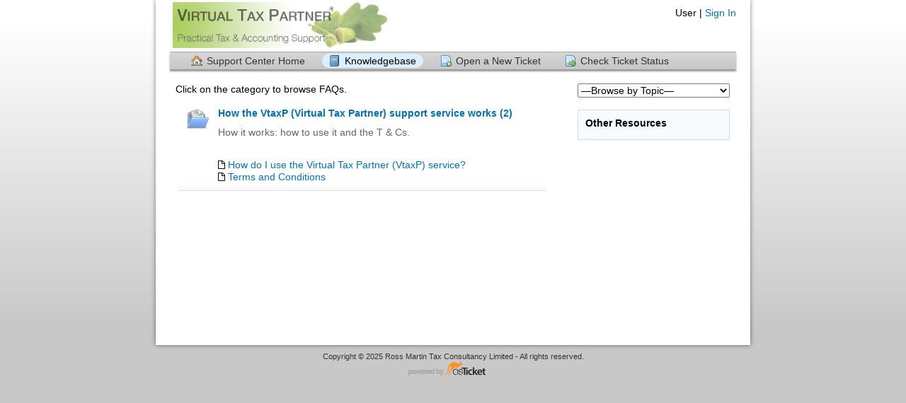

--- FILE ---
content_type: text/html; charset=UTF-8
request_url: https://vtaxp.co.uk/kb/faq.php?id=6
body_size: 1522
content:
<!DOCTYPE html>
<html lang="en_US">
<head>
    <meta charset="utf-8">
    <meta http-equiv="X-UA-Compatible" content="IE=edge,chrome=1">
    <title>Virtual Tax Partner 'VTaxP'</title>
    <meta name="description" content="customer support platform">
    <meta name="keywords" content="osTicket, Customer support system, support ticket system">
    <meta name="viewport" content="width=device-width, initial-scale=1">
	<link rel="stylesheet" href="/css/osticket.css?724de45" media="screen"/>
    <link rel="stylesheet" href="/assets/default/css/theme.css?724de45" media="screen"/>
    <link rel="stylesheet" href="/assets/default/css/print.css?724de45" media="print"/>
    <link rel="stylesheet" href="/css/typeahead.css?724de45"
         media="screen" />
    <link type="text/css" href="/css/ui-lightness/jquery-ui-1.13.2.custom.min.css?724de45"
        rel="stylesheet" media="screen" />
    <link rel="stylesheet" href="/css/jquery-ui-timepicker-addon.css?724de45" media="all"/>
    <link rel="stylesheet" href="/css/thread.css?724de45" media="screen"/>
    <link rel="stylesheet" href="/css/redactor.css?724de45" media="screen"/>
    <link type="text/css" rel="stylesheet" href="/css/font-awesome.min.css?724de45"/>
    <link type="text/css" rel="stylesheet" href="/css/flags.css?724de45"/>
    <link type="text/css" rel="stylesheet" href="/css/rtl.css?724de45"/>
    <link type="text/css" rel="stylesheet" href="/css/select2.min.css?724de45"/>
    <!-- Favicons -->
    <link rel="icon" type="image/png" href="/images/oscar-favicon-32x32.png" sizes="32x32" />
    <link rel="icon" type="image/png" href="/images/oscar-favicon-16x16.png" sizes="16x16" />
    <script type="text/javascript" src="/js/jquery-3.7.0.min.js?724de45"></script>
    <script type="text/javascript" src="/js/jquery-ui-1.13.2.custom.min.js?724de45"></script>
    <script type="text/javascript" src="/js/jquery-ui-timepicker-addon.js?724de45"></script>
    <script src="/js/osticket.js?724de45"></script>
    <script type="text/javascript" src="/js/filedrop.field.js?724de45"></script>
    <script src="/js/bootstrap-typeahead.js?724de45"></script>
    <script type="text/javascript" src="/js/redactor.min.js?724de45"></script>
    <script type="text/javascript" src="/js/redactor-plugins.js?724de45"></script>
    <script type="text/javascript" src="/js/redactor-osticket.js?724de45"></script>
    <script type="text/javascript" src="/js/select2.min.js?724de45"></script>
    
	<meta name="csrf_token" content="ffaa2e4d4926bf0fea3996d61d03696615953f7e" />
</head>
<body>
    <div id="container">
                <div id="header">
            <div class="pull-right flush-right">
            <p>
                                 User |                     <a href="/login.php">Sign In</a>
            </p>
            <p>
            </p>
            </div>
            <a class="pull-left" id="logo" href="/index.php"
            title="Support Center">
                <span class="valign-helper"></span>
                <img src="/logo.php" border=0 alt="Virtual Tax Partner 'VTaxP'">
            </a>
        </div>
        <div class="clear"></div>
                <ul id="nav" class="flush-left">
            <li><a class=" home" href="/index.php">Support Center Home</a></li>
<li><a class="active kb" href="/kb/index.php">Knowledgebase</a></li>
<li><a class=" new" href="/open.php">Open a New Ticket</a></li>
<li><a class=" status" href="/view.php">Check Ticket Status</a></li>
        </ul>
                <div id="content">

         <div class="row">
<div class="span8">
        <div>Click on the category to browse FAQs.</div>
        <ul id="kb">
            <li><i></i>
            <div style="margin-left:45px">
            <h4><a href="faq.php?cid=2">How the VtaxP (Virtual Tax Partner) support service works (2)</a></h4>
            <div class="faded" style="margin:10px 0">
                How it works: how to use it and the T &amp; Cs.            </div>
<p/><div style="padding-bottom:15px;"></div>                <div class="popular-faq"><i class="icon-file-alt"></i>
                <a href="faq.php?id=1">
                How do I use the Virtual Tax Partner (VtaxP) service?                </a></div>
                <div class="popular-faq"><i class="icon-file-alt"></i>
                <a href="faq.php?id=2">
                Terms and Conditions                </a></div>
            </div>
            </li>
       </ul>
</div>
<div class="span4">
    <div class="sidebar">
    <div class="searchbar">
        <form method="get" action="faq.php">
        <input type="hidden" name="a" value="search"/>
        <select name="topicId"  style="width:100%;max-width:100%"
            onchange="javascript:this.form.submit();">
            <option value="">—Browse by Topic—</option>
        <option value="31">Capital Gains Tax: Computations</option>
        <option value="39">EMI/director or employee share scheme</option>
        <option value="27">Employee Share Scheme</option>
        <option value="19">How do I use this service?</option>
        <option value="28">Share valuation: please quote</option>
        </select>
        </form>
    </div>
    <br/>
    <div class="content">
        <section>
            <div class="header">Other Resources</div>
        </section>
    </div>
    </div>
</div>
</div>
        </div>
    </div>
    <div id="footer">
        <p>Copyright &copy; 2025 Ross Martin Tax Consultancy Limited - All rights reserved.</p>
        <a id="poweredBy" href="https://osticket.com" target="_blank">Helpdesk software - powered by osTicket</a>
    </div>
<div id="overlay"></div>
<div id="loading">
    <h4>Please Wait!</h4>
    <p>Please wait... it will take a second!</p>
</div>
<script type="text/javascript">
    getConfig().resolve({"html_thread":true,"lang":"en_US","short_lang":"en","has_rtl":false,"primary_language":"en-US","secondary_languages":[],"path":"\/"});
</script>
</body>
</html>


--- FILE ---
content_type: text/css
request_url: https://vtaxp.co.uk/assets/default/css/theme.css?724de45
body_size: 4780
content:
html {
  font-size: 100%;
  overflow-y: scroll;
  -webkit-text-size-adjust: 100%;
  -ms-text-size-adjust: 100%;
}
body {
  margin: 0;
  font-size: 14px;
  line-height: 1.231;
  padding: 0;
}
body,
input,
select,
textarea {
  font-family: "Helvetica Neue", sans-serif;
  color: #000;
}
b,
strong {
  font-weight: bold;
}
blockquote {
  margin: 1em 40px;
}
hr {
  display: block;
  height: 1px;
  border: 0;
  border-top: 1px solid #ccc;
  margin: 1em 0;
  padding: 0;
}
small {
  font-size: 85%;
}
ul,
ol {
  margin: 1em 0;
  padding: 0 0 0 30px;
}
img {
  border: 0;
  vertical-align: middle;
}
form {
  margin: 0;
}
fieldset {
  border: 0;
  margin: 0;
  padding: 0;
}
label {
  cursor: pointer;
}
input,
select,
textarea {
  font-size: 100%;
  margin: 0;
  vertical-align: baseline;
  *vertical-align: middle;
}
input {
  line-height: normal;
  *overflow: visible;
}
table input {
  *overflow: auto;
}
input[type="button"],
input[type="reset"],
input[type="submit"] {
  cursor: pointer;
  -webkit-appearance: button;
}
input[type="checkbox"],
input[type="radio"] {
  box-sizing: border-box;
}

textarea {
  overflow: auto;
  vertical-align: top;
  resize: vertical;
}
table {
  border-collapse: collapse;
  border-spacing: 0;
}
th,
td {
  vertical-align: top;
}
th {
  text-align: left;
  font-weight: normal;
}
h1,
h2,
h3,
h4,
h5,
h6,
form,
fieldset {
  margin: 0;
  padding: 0;
}
/* Typography */
a, .link {
  color: #0072bc;
  text-decoration: none;
  display: inline;
  margin-bottom: 1px;
}
a:hover, .link:hover {
    border-bottom: 1px dotted #0072bc;
    margin-bottom: 0;
    cursor: pointer;
}
h1 {
  color: #00AEEF;
  font-weight: normal;
  font-size: 20px;
}
h3 {
  font-size: 16px;
}
h2, .subject {
  font-size: 16px;
  color: black;
}
/* Helpers */
.centered {
  text-align: center;
}
.clear {
  clear: both;
  height: 1px;
  visibility: none;
}
.hidden {
  display: none;
}
.faded {
  color: #666;
}
/* Pagination */
#pagination {
  border: 0;
  margin: 0 0 40px 0;
  padding: 0;
}
#pagination li {
  border: 0;
  margin: 0;
  padding: 0;
  font-size: 11px;
  list-style: none;
  display: inline;
}
#pagination li a {
  margin-right: 2px;
  display: block;
  float: left;
  padding: 3px 6px;
  text-decoration: none;
}
#pagination li a:hover {
  color: #ff0084;
}
#pagination .previousOff,
#pagination .nextOff {
  color: #666;
  display: block;
  float: left;
  font-weight: bold;
  padding: 3px 4px;
}
#pagination .next a,
#pagination .previous a {
  font-weight: bold;
}
#pagination .active {
  color: #000;
  font-weight: bold;
  margin-right: 2px;
  display: block;
  float: left;
  padding: 3px 6px;
  text-decoration: none;
}
/* Alerts & Notices */
#msg_notice {
  margin: 0;
  padding: 5px 10px 5px 36px;
  height: 16px;
  line-height: 16px;
  margin-bottom: 10px;
  border: 1px solid #0a0;
  background: url('../images/icons/ok.png') 10px 50% no-repeat #e0ffe0;
}
#msg_warning, .warning-banner {
  margin: 0;
  padding: 5px 10px 5px 36px;
  height: 16px;
  line-height: 16px;
  margin-bottom: 10px;
  border: 1px solid #f26522;
  background: url('../images/icons/alert.png') 10px 50% no-repeat #ffffdd;
}
#msg_error {
  margin: 0;
  padding: 5px 10px 5px 36px;
  height: 16px;
  line-height: 16px;
  margin-bottom: 10px;
  border: 1px solid #a00;
  background: url('../images/icons/error.png') 10px 50% no-repeat #fff0f0;
}
#msg_info { margin: 0; padding: 5px; margin-bottom: 10px; color: #3a87ad; border: 1px solid #bce8f1;  background-color: #d9edf7; }
.warning {
  background: #ffc;
  font-style: italic;
}
.warning strong {
  text-transform: uppercase;
  color: #a00;
  font-style: normal;
}
.error {
  color: #f00;
}
.error input {
  border: 1px solid #f00;
}
.button,
.button:visited {
  background: #222;
  border: none;
  display: inline-block;
  font-size: 16px;
  padding: 4px 16px 4px 16px;
  max-width: 220px;
  text-align: center;
  color: #fff;
  text-decoration: none;
  border-radius: 5px;
  -moz-border-radius: 5px;
  -webkit-border-radius: 5px;
  box-shadow: 0 1px 3px rgba(0, 0, 0, 0.5);
  -moz-box-shadow: 0 1px 3px rgba(0, 0, 0, 0.5);
  -webkit-box-shadow: 0 1px 3px rgba(0, 0, 0, 0.5);
  text-shadow: 0 -1px 1px rgba(0, 0, 0, 0.25);
  border-bottom: 1px solid rgba(0, 0, 0, 0.25);
  position: relative;
  cursor: pointer;
  font-family: helvetica, arial, sans-serif;
}
.button:hover {
  background-color: #111;
  color: #fff;
}
.button:active {
  top: 1px;
  box-shadow: none;
  -moz-box-shadow: none;
  -webkit-box-shadow: none;
}
.button,
.button:visited,
.green.button,
.green.button:visited {
  background-color: #91bd09;
}
.green.button:hover {
  background-color: #749a02;
}
.blue.button,
.blue.button:visited {
  background-color: #00AEEF;
}
.blue.button:hover {
  background-color: #0299d2;
}
body {
  background: url('../images/page_bg.png') top left repeat-x #c8c8c8;
}
#container {
  background: #fff;
  width: 840px;
  margin: 0 auto;
  box-shadow: 0 0 6px rgba(0, 0, 0, 0.5);
  -moz-box-shadow: 0 0 6px rgba(0, 0, 0, 0.5);
  -webkit-box-shadow: 0 0 6px rgba(0, 0, 0, 0.5);
}
#header {
  position: relative;
  height: 71px;
  padding: 0 20px;
}
#logo {
    height: 100%;
}
#header #logo img {
  max-height: 65px;
  max-width: 380px;
  width: auto;
  height: auto;
  vertical-align: middle;
}
.valign-helper {
    height: 100%;
    display: inline-block;
    vertical-align: middle;
}
#header p {
  width: 400px;
  margin: 0;
  padding: 10px 0 0;
}
#nav {
  margin: 0 20px;
  padding: 2px 10px;
  height: 20px;
  background: url('../images/nav_bg.png') top left repeat-x;
  border-top: 1px solid #aaa;
  box-shadow: 0 3px 2px rgba(0, 0, 0, 0.4);
  -moz-box-shadow: 0 3px 2px rgba(0, 0, 0, 0.4);
  -webkit-box-shadow: 0 3px 2px rgba(0, 0, 0, 0.4);
  white-space: nowrap;
}
#nav li {
  margin: 0;
  padding: 0;
  list-style: none;
  display: inline;
}
#nav li a {
  display: inline-block;
  width: auto;
  height: 20px;
  line-height: 20px;
  text-align: center;
  padding: 0 10px 0 32px;
  margin-left: 10px;
  color: #333;
  border-radius: 20px;
  -webkit-border-radius: 20px;
  -moz-border-radius: 20px;
  background-position: 10px 50%;
  background-repeat: no-repeat;
}
.rtl #nav li a {
  background-position: right center;
  background-position: calc(100% - 10px) center;
  padding-left: 10px;
  padding-right: 32px;
  margin-right: 10px;
  margin-left: 0;
}
#nav li a.active,
#nav li a:hover {
  background-color: #dbefff;
  color: #000;
}
#nav li a:hover {
  background-color: #ededed;
  color: #0054a6;
}
#nav li a.home {
  background-image: url('../images/icons/home.png');
}
#nav li a.kb {
  background-image: url('../images/icons/kb.png');
}
#nav li a.new {
  background-image: url('../images/icons/new.png');
}
#nav li a.status {
  background-image: url('../images/icons/status.png');
}
#nav li a.tickets {
  background-image: url('../images/icons/tix.png');
}
#content {
  padding: 20px 0;
  margin: 0 20px;
  height: auto !important;
  height: 350px;
  min-height: 350px;
}
#footer {
  text-align: center;
  font-size: 11px;
  color: #333;
}
#footer a {
  color: #333;
}
#footer p {
  margin: 10px 0 0 0;
}
#footer #poweredBy {
  display: block;
  width: 126px;
  height: 23px;
  outline: none;
  text-indent: -9999px;
  margin: 0 auto;
  background: url('../images/poweredby.png') top left no-repeat;
  background-size: auto 20px;
}
.front-page-button {
}
.main-content {
  width: 565px;
}
#landing_page #new_ticket {
  margin-top: 40px;
  background: url('../images/new_ticket_icon.png') top left no-repeat;
}
#landing_page #new_ticket,
#landing_page #check_status {
  width: 295px;
  padding-left: 75px;
}
#landing_page #check_status {
  margin-top: 40px;
  background: url('../images/check_status_icon.png') top left no-repeat;
}
#landing_page h1, #landing_page h2, #landing_page h3 {
    margin-bottom: 10px;
}
/* Landing page FAQ not yet implemented. */
#faq {
  clear: both;
  margin: 0;
  padding: 5px;
}
#faq ol {
  font-size: 15px;
  margin-left: 0;
  padding-left: 0;
  border-top: 1px solid #ddd;
}
#faq ol li {
  list-style: none;
  margin: 0;
  padding: 0;
  color: #999;
}
#faq ol li a {
  display: block;
  padding: 5px 0;
  height: auto !important;
  overflow: hidden;
  margin: 0;
  border-bottom: 1px solid #ddd;
  line-height: 16px;
  padding-left: 24px;
  background: url('../images/icons/page.png') 0 50% no-repeat;
}
#faq ol li a:hover {
  background-color: #e9f5ff;
}
#faq .article-meta {
  padding: 5px;
  background: #fafafa;
}
#kb {
  margin: 2px 0;
  padding: 5px;
  overflow: hidden;
}
#kb > li {
  padding: 10px;
  height: auto !important;
  overflow: hidden;
  margin: 0;
  background: url(../images/kb_category_bg.png) bottom left repeat-x;
  border-bottom: 1px solid #ddd;
  display: block;
}
#kb > li h4 span {
  color: #666;
}
#kb > li h4 a {
  font-size: 14px;
}
#kb > li > i {
  display: block;
  width: 32px;
  height: 32px;
  float: left;
  margin-right: 6px;
  background: url(../images/kb_large_folder.png) top left no-repeat;
}
.featured-category {
    margin-top: 10px;
    width: 49.7%;
    display: inline-block;
    box-sizing: border-box;
    vertical-align: top;
}
.category-name {
    display: inline-block;
    font-weight: 400;
    font-size: 120%;
}
.featured-category i {
    color: rgba(0,174,239, 0.8);
    text-shadow: 1px 1px 1px rgba(0, 0, 0, 0.1);
    display: inline-block;
    vertical-align: middle;
}
.article-headline {
    margin-left: 34px;
}
.rtl .article-headline {
    margin-left: 0;
    margin-right: 34px;
}
.article-teaser {
    font-size: 90%;
    line-height: 1.5em;
    height: 3em;
    overflow: hidden;
}
.article-title {
    font-weight: 500;
}
.faq-content .article-title {
    font-size: 17pt;
    margin-top: 15px;
}
#kb-search {
  padding: 10px 0;
  overflow: hidden;
}
#kb-search div {
  clear: both;
  overflow: hidden;
  padding-top: 5px;
}
#kb-search #query {
  margin: 0;
  display: inline-block;
  float: left;
  width: 200px;
  margin-right: 5px;
}
#kb-search #cid {
  margin: 0;
  display: inline-block;
  float: left;
  width: 200px;
  margin-right: 5px;
  position: relative;
  top: 2px;
}
#kb-search #topic-id {
  margin: 0;
  display: inline-block;
  float: left;
  width: 410px;
}
#kb-search #searchSubmit {
  margin: 0;
  display: inline-block;
  float: left;
  position: relative;
  top: 2px;
}
#kb-search #breadcrumbs {
  color: #333;
  margin-bottom: 15px;
}
#kb-search #breadcrumbs #breadcrumbs a {
  color: #555;
}
#ticketForm div.clear,
#clientLogin div.clear {
  clear: both;
  padding: 3px 0;
  overflow: hidden;
}
#ticketForm div label,
#clientLogin div label {
  display: block;
}
label.required, span.required {
  font-weight: bold;
}
#ticketForm div label.required,
#clientLogin div label.required {
  text-align: left;
}
#ticketForm div input,
#clientLogin div input,
#ticketForm div textarea,
#clientLogin div textarea {
  width: auto;
  border: 1px solid #aaa;
  background: #fff;
  display: block;
}
#ticketForm div input[type=file],
#clientLogin div input[type=file] {
  border: 0;
}
#ticketForm div select,
#clientLogin div select {
  display: block;
  float: left;
}
#ticketForm div div.captchaRow,
#clientLogin div div.captchaRow {
  line-height: 31px;
}
#ticketForm div div.captchaRow input,
#clientLogin div div.captchaRow input {
  position: relative;
  top: 6px;
}
#ticketForm > table {
    table-layout: fixed;
}
#ticketForm > table td {
    width: 160px;
}
#ticketForm > table td + td {
    width: auto;
}
#ticketForm td textarea,
#clientLogin td textarea,
#ticketForm div textarea,
#clientLogin div textarea {
  width: 600px;
}
#ticketForm td em,
#clientLogin td em,
#ticketForm div em,
#clientLogin div em {
  color: #777;
}
#ticketForm td .captcha,
#clientLogin td .captcha,
#ticketForm div .captcha,
#clientLogin div .captcha {
  width: 88px;
  height: 31px;
  background: #000;
  display: block;
  float: left;
  margin-right: 20px;
}
#ticketForm td label.inline,
#clientLogin td label.inline,
#ticketForm div label.inline,
#clientLogin div label.inline {
  width: auto;
  padding: 0 10px;
}
#ticketForm div.error input,
#clientLogin div.error input {
  border: 1px solid #a00;
}
#ticketForm div.error label,
#clientLogin div.error label {
  color: #a00;
}
#ticketTable th {
  padding-left: 3px;
  font-weight: normal;
  text-align: left;
}
#ticketTable th.required,
#ticketTable td.required {
  font-weight: bold;
  text-align: left;
}
#clientLogin {
    display: block;
  margin-top: 20px;
  padding: 20px;
  border: 1px solid #ccc;
  border-radius: 5px;
  box-shadow: inset 0 1px 2px rgba(0,0,0,0.3);
  background: url('../images/lock.png?1319655200') 95% 50% no-repeat #f6f6f6;
}
.rtl #clientLogin {
    background-position: 5% 50%;
}
#clientLogin .instructions {
    display:table-cell;
    padding-left: 2em;
    padding-right:90px;
}
.rtl #clientLogin .instructions {
    padding-left: 0;
    padding-right:0;
    padding-right: 2em;
    padding-left:90px;
}
#clientLogin p {
  clear: both;
}
#clientLogin strong {
  font-size: 11px;
  color: #d00;
  display: block;
}
#clientLogin #email,
#clientLogin #ticketno {
  margin-right: 0;
}
#clientLogin input[type=text],
#clientLogin input[type=password] {
    padding: 5px;
    border-radius: 4px;
    margin-bottom: 15px;
}
#clientLogin input[type=submit] {
    padding: 3px 10px;
    border-radius: 4px;
}
#reply {
  margin-top: 5px;
  padding: 10px;
  background: #f9f9f9;
  border: 1px solid #ccc;
}
#reply h2 {
  margin-bottom: 10px;
  padding-bottom: 5px;
  border-bottom: 2px dotted rgba(0,0,0,0.1);
}
#reply > table {
  width: auto;
}
#reply table td {
  vertical-align: top;
}
#reply textarea {
  width: 628px !important;
}
#reply input[type=text],
#reply #response_options textarea {
  border: 1px solid #aaa;
  background: #fff;
}
/* Ticket icons */
.Icon {
  width: auto;
  padding-left: 20px;
  background-position: top left;
  background-repeat: no-repeat;
  color: #006699;
  text-decoration: none;
}
.Icon.Ticket {
  background-image: url('../images/icons/ticket.gif');
}
.Icon.webTicket {
  background-image: url('../images/icons/ticket_source_web.gif');
}
.Icon.emailTicket {
  background-image: url('../images/icons/ticket_source_email.gif');
}
.Icon.phoneTicket {
  background-image: url('../images/icons/ticket_source_phone.gif');
}
.Icon.otherTicket, .Icon.apiTicket  {
  background-image: url('../images/icons/ticket_source_other.gif');
}

.Icon.attachment {
  background-image: url('../images/icons/attachment.gif');
}
.Icon.file {
  background-image: url('../images/icons/attachment.gif');
}
.Icon.refresh {
  background-image: url('../images/icons/refresh.gif');
}
.Icon.thread {
  font-weight: bold;
  font-size: 1em;
  background-image: url('../images/icons/thread.gif?1319556657');
}
#ticketTable {
  border: 1px solid #aaa;
  border-left: none;
  border-bottom: none;
}
#ticketTable caption {
  padding: 5px;
  text-align: left;
  color: #000;
  background: #ddd;
  border: 1px solid #aaa;
  border-bottom: none;
  font-weight: bold;
}
#ticketTable th {
  height: 24px;
  line-height: 24px;
  background: #e1f2ff;
  border: 1px solid #aaa;
  border-right: none;
  border-top: none;
  padding: 0 5px;
}
#ticketTable th a {
  color: #000;
}
#ticketTable td {
  padding: 3px 5px;
  border: 1px solid #aaa;
  border-right: none;
  border-top: none;
}
#ticketTable tr.alt td {
  background: #f9f9f9;
}
i.refresh {
  color: #0a0;
  font-size: 80%;
  vertical-align: middle;
}
.states small {
    font-size: 70%;
}
.active.state {
    font-weight: bold;
}
.search.well {
    padding: 10px;
    background-color: rgba(0,0,0,0.05);
    margin-bottom: 10px;
    margin-top: -15px;
}
.infoTable {
  background: #F4FAFF;
}
.infoTable th {
  text-align: left;
  padding: 3px 8px;
}
.action-button {
  -webkit-border-radius: 3px;
  -moz-border-radius: 3px;
  border-radius: 3px;
  -webkit-background-clip: padding-box;
  -moz-background-clip: padding;
  background-clip: padding-box;
  color: #777 !important;
  display: inline-block;
  border: 1px solid #aaa;
  cursor: pointer;
  font-size: 11px;
  overflow: hidden;
  background-color: #dddddd;
  background-image: -webkit-gradient(linear, left top, left bottom, color-stop(0%, #efefef), color-stop(100% #dddddd));
  background-image: -webkit-linear-gradient(top, #efefef 0%, #dddddd 100%);
  background-image: -moz-linear-gradient(top, #efefef 0%, #dddddd 100%);
  background-image: -ms-linear-gradient(top, #efefef 0%, #dddddd 100%);
  background-image: -o-linear-gradient(top, #efefef 0%, #dddddd 100%);
  background-image: linear-gradient(top, #efefef 0%, #dddddd 100%);
  padding: 0 5px;
  text-decoration: none;
  line-height:18px;
  margin-left:5px;
}
.action-button span,
.action-button a {
  color: #777 !important;
  display: inline-block;
  float: left;
}
.action-button a {
  color: #777;
  text-decoration: none;
}
table.padded tr > td,
table.padded tr > th {
  height: 20px;
  padding-bottom: 5px;
}

.external-auth + .external-auth {
    margin-top: 4px;
}

a.external-sign-in {
    text-decoration: none;
}
.external-auth-box {
    vertical-align: middle;
    border-radius: 4px;
    border: 1px solid #777;
}
.external-auth-icon {
    display: inline-block;
    color: #333;
    width: 30px;
    padding: 5px 10px;
    border-right: 1px solid #ddd;
}
.external-auth-name {
    color: #333;
    width: 100px;
    padding: 5px 10px;
    line-height:30px;
    font-size: 11pt;
}
img.sign-in-image {
    border: none;
    max-height: 40px;
    max-width: 200px;
    width: auto;
    height: auto;
}
.login-box {
    width:40%;
    display:table-cell;
    box-shadow: 12px 0 15px -15px rgba(0,0,0,0.4);
    padding:15px;
}
.rtl .login-box {
    box-shadow: -12px 0 15px -15px rgba(0,0,0,0.4);
}
.flush-right {
    text-align: right;
}
.flush-left {
    text-align: left;
}
.sidebar {
    margin-bottom: 20px;
    margin-left: 20px;
    width: 215px;
}
.rtl .sidebar {
    margin-left: 0;
    margin-right: 20px;
}
.sidebar .content {
    padding: 10px; border: 1px solid #C8DDFA; background: #F7FBFE;
}
.sidebar .content:empty {
    display: none;
}

.sidebar section .header {
    font-weight: bold;
    margin-bottom: 0.3em;
}
.sidebar section + section {
    margin-top: 15px;
}
.search-form {
    padding-top: 12px;
}
.searchbar .search,
.search-form .search {
    display: inline-block;
    width: 400px;
    border-radius: 5px;
    border: 1px solid #ccc;
    padding: 5px 10px;
    box-shadow: inset 0 1px 1px rgba(0,0,0,.075);
}

.searchbar .search {
    width: 100%;
    box-sizing: border-box;
    margin-bottom: 10px;
}
.bleed {
    margin: 0 !important;
    padding: 0 !important;
}
.row {
}
.span4 {
    display: inline-block;
    width: 29.5%;
    margin: 0 1%;
    vertical-align: top;
}
.span8 {
    display: inline-block;
    width: 66.0%;
    margin: 0 1%;
    vertical-align: top;
}
.truncate {
    display: inline-block;
    width: auto;
    max-width: 100%;
    white-space: nowrap;
    overflow: hidden;
    text-overflow: ellipsis;
    vertical-align: bottom;
}
.image-hover a.action-button:hover,
.image-hover a.action-button {
    color: initial !important;
    text-decoration: none;
}
table.custom-data {
    margin-top: 10px;
}
table.custom-data th {
    width: 25%;
}
table.custom-data th {
    background-color: #F4FAFF;
    padding: 3px 8px;
}
table .headline,
table.custom-data .headline {
    border-bottom: 2px solid #ddd;
    border-bottom: 2px solid rgba(0,0,0,0.15);
    font-weight: bold;
    background-color: white;
}
#ticketInfo h1 {
    padding-bottom: 10px;
    margin-bottom: 5px;
    border-bottom: 2px dotted rgba(0, 0, 0, 0.15);
}
#ticketInfo h1 small {
    font-weight: normal;
}
.thread-entry {
    margin-bottom: 15px;
}
.thread-entry.avatar {
    margin-left: 60px;
}
.thread-entry.response.avatar {
    margin-right: 60px;
    margin-left: 0;
}
.thread-entry > .avatar {
    margin-left: -60px;
    display:inline-block;
    width:48px;
    height:auto;
    border-radius: 5px;
}
.thread-entry.response > .avatar {
    margin-left: initial;
    margin-right: -60px;
}
img.avatar {
    border-radius: inherit;
}
.avatar > img.avatar {
    width: 100%;
    height: auto;
}
.thread-entry .header {
    padding: 8px 0.9em;
    border: 1px solid #ccc;
    border-color: rgba(0,0,0,0.2);
    border-radius: 5px 5px 0 0;
}
.thread-entry.avatar .header:before {
  position: absolute;
  top: 7px;
  right: -8px;
  content: '';
  border-top: 8px solid transparent;
  border-bottom: 8px solid transparent;
  border-left: 8px solid #b0b0b0;
  display: inline-block;
}
.thread-entry.avatar .header:after {
  position: absolute;
  top: 7px;
  right: -8px;
  content: '';
  border-top: 7px solid transparent;
  border-bottom: 7px solid transparent;
  display: inline-block;
  margin-top: 1px;
}

.thread-entry.avatar .header {
    position: relative;
}

.thread-entry.response .header {
    background:#dddddd;
}
.thread-entry.avatar.response .header:after {
    border-left: 7px solid #dddddd;
    margin-right: 1px;
}

.thread-entry.message .header {
    background:#C3D9FF;
}
.thread-entry.avatar.message .header:before {
    top: 7px;
    left: -8px;
    right: initial;
    border-left: none;
    border-right: 8px solid #CCC;
}
.thread-entry.avatar.message .header:before {
    border-right-color: #9cadcc;
}
.thread-entry.avatar.message .header:after {
    top: 7px;
    left: -8px;
    right: initial;
    border-left: none;
    border-right: 7px solid #c3d9ff;
    margin-left: 1px;
}

.thread-entry .header .title {
    max-width: 500px;
    vertical-align: bottom;
    display: inline-block;
    margin-left: 15px;
}

.thread-entry .thread-body {
    border: 1px solid #ddd;
    border-top: none;
    border-bottom:2px solid #aaa;
    border-radius: 0 0 5px 5px;
}
.thread-body .attachments {
  background-color: #f4faff;
  margin: 0 -0.9em;
  position: relative;
  top: 0.9em;
  padding: 0.3em 0.9em;
  border-top: 1px dotted #ccc;
  border-top-color: rgba(0,0,0,0.2);
  border-radius: 0 0 6px 6px;
}
.thread-body .attachments .filesize {
  margin-left: 0.5em;
}
.thread-body .attachments a,
.thread-body .attachments a:hover {
  text-decoration: none;
}
.thread-body .attachment-info {
    margin-right: 10px;
    display: inline-block;
    width: 48%;
}
.thread-body .attachment-info .filename {
  max-width: 80%;
  max-width: calc(100% - 70px);
}
.label {
  font-size: 11px;
  padding: 1px 4px;
  -webkit-border-radius: 3px;
  -moz-border-radius: 3px;
  border-radius: 3px;
  font-weight: bold;
  line-height: 14px;
  color: #ffffff;
  vertical-align: baseline;
  white-space: nowrap;
  text-shadow: 0 -1px 0 rgba(0, 0, 0, 0.25);
  background-color: #999999;
}
.label-bare {
  background-color: transparent;
  background-color: rgba(0,0,0,0);
  border: 1px solid #999999;
  color: #999999;
  text-shadow: none;
}
.thread-event {
    padding: 0px 2px 15px;
    margin-left: 60px;
}
.type-icon {
    border-radius: 8px;
    background-color: #f4f4f4;
    padding: 4px 6px;
    margin-right: 5px;
    text-align: center;
    display: inline-block;
    font-size: 1.1em;
    border: 1px solid #eee;
    vertical-align: top;
}
.type-icon.dark {
    border-color: #666;
    background-color: #949494;
}
.thread-event img.avatar {
    vertical-align: middle;
    border-radius: 3px;
    width: auto;
    max-height: 24px;
    margin: -3px 3px 0;
}
.thread-event .description {
    margin-left: -30px;
    padding-top: 6px;
    padding-left: 30px;
    display: inline-block;
    width: 642px;
    width: calc(100% - 95px);
    line-height: 1.4em;
}
.thread-event .type-icon {
  position:relative;
}
.thread-event .type-icon::after {
  content: "";
  border: 16px solid white;
  position: absolute;
  top: -3px;
  bottom: 0;
  left: -3px;
  right: 0;
  z-index: -1;
}
.thread-entry::after {
  content: "";
  border-bottom: 2px solid white;
  display: block;
}
.thread-entry::before {
  content: "";
  display: block;
  border-top: 2px solid white;
}
#ticketThread::before {
  border-left: 2px dotted #ddd;
  border-bottom-color: rgba(0,0,0,0.1);
  position: absolute;
  margin-left: 74px;
  z-index: -1;
  content: "";
  top: 0;
  bottom: 0;
  right: 0;
  left: 0;
}
#ticketThread {
  z-index: 0;
  position: relative;
  border-bottom: 2px solid #ddd;
  border-bottom-color: rgba(0,0,0,0.1);
}

.freetext-files {
    padding: 10px;
    margin-top: 10px;
    border: 1px dotted #ddd;
    border-radius: 4px;
    background-color: #f5f5f5;
}
.freetext-files .file {
    margin-right: 10px;
    display: inline-block;
    width: 48%;
    padding-top: 0.2em;
}
.freetext-files .title {
    font-weight: bold;
    margin-bottom: 0.3em;
    font-size: 1.1em;
}
